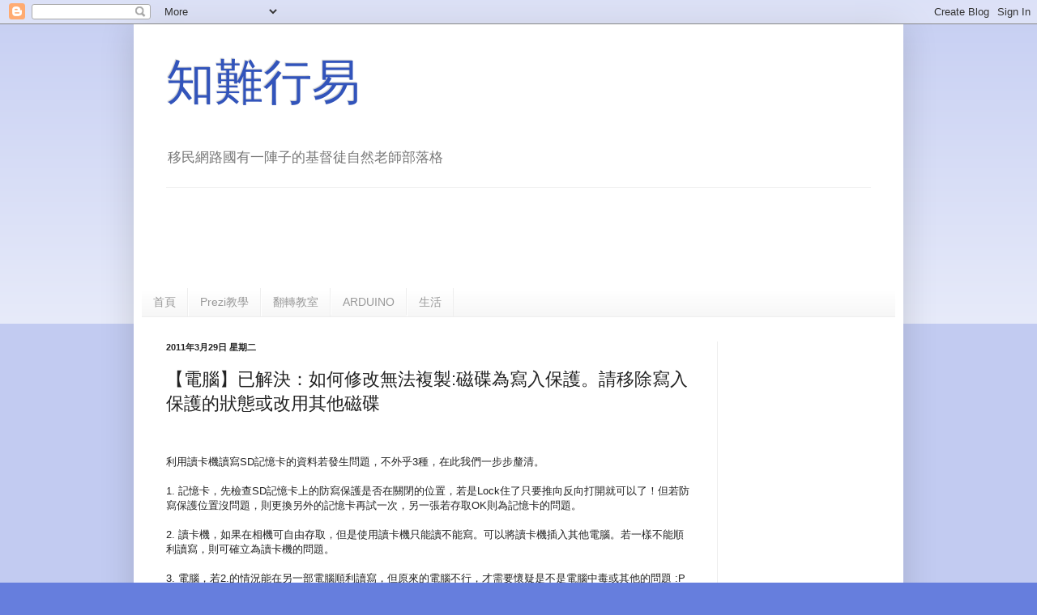

--- FILE ---
content_type: text/html; charset=utf-8
request_url: https://www.google.com/recaptcha/api2/aframe
body_size: 266
content:
<!DOCTYPE HTML><html><head><meta http-equiv="content-type" content="text/html; charset=UTF-8"></head><body><script nonce="Dt-f91EMCpt5vxclEKRwdg">/** Anti-fraud and anti-abuse applications only. See google.com/recaptcha */ try{var clients={'sodar':'https://pagead2.googlesyndication.com/pagead/sodar?'};window.addEventListener("message",function(a){try{if(a.source===window.parent){var b=JSON.parse(a.data);var c=clients[b['id']];if(c){var d=document.createElement('img');d.src=c+b['params']+'&rc='+(localStorage.getItem("rc::a")?sessionStorage.getItem("rc::b"):"");window.document.body.appendChild(d);sessionStorage.setItem("rc::e",parseInt(sessionStorage.getItem("rc::e")||0)+1);localStorage.setItem("rc::h",'1769941634522');}}}catch(b){}});window.parent.postMessage("_grecaptcha_ready", "*");}catch(b){}</script></body></html>